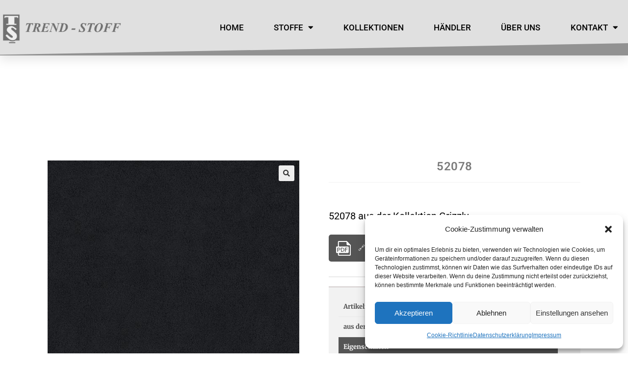

--- FILE ---
content_type: text/html; charset=UTF-8
request_url: https://trend-stoff.de/produkt/52078/
body_size: 21446
content:
<!DOCTYPE html><html lang="de"><head><meta charset="UTF-8"><title>52078 &#8211; Trend Stoff</title><meta name='robots' content='max-image-preview:large' /><meta name="viewport" content="width=device-width, initial-scale=1"><link rel="alternate" type="application/rss+xml" title="Trend Stoff &raquo; Feed" href="https://trend-stoff.de/feed/" /><link rel="alternate" type="application/rss+xml" title="Trend Stoff &raquo; Kommentar-Feed" href="https://trend-stoff.de/comments/feed/" /><link rel="alternate" title="oEmbed (JSON)" type="application/json+oembed" href="https://trend-stoff.de/wp-json/oembed/1.0/embed?url=https%3A%2F%2Ftrend-stoff.de%2Fprodukt%2F52078%2F" /><link rel="alternate" title="oEmbed (XML)" type="text/xml+oembed" href="https://trend-stoff.de/wp-json/oembed/1.0/embed?url=https%3A%2F%2Ftrend-stoff.de%2Fprodukt%2F52078%2F&#038;format=xml" /><style id='wp-img-auto-sizes-contain-inline-css'>img:is([sizes=auto i],[sizes^="auto," i]){contain-intrinsic-size:3000px 1500px}
/*# sourceURL=wp-img-auto-sizes-contain-inline-css */</style><style id='wp-emoji-styles-inline-css'>img.wp-smiley, img.emoji {
		display: inline !important;
		border: none !important;
		box-shadow: none !important;
		height: 1em !important;
		width: 1em !important;
		margin: 0 0.07em !important;
		vertical-align: -0.1em !important;
		background: none !important;
		padding: 0 !important;
	}
/*# sourceURL=wp-emoji-styles-inline-css */</style><link rel='stylesheet' id='wp-block-library-css' href='https://trend-stoff.de:443/wp-content/plugins/gutenberg/build/styles/block-library/style.min.css?ver=22.4.0' media='all' /><link rel='stylesheet' id='wc-blocks-style-css' href='https://trend-stoff.de:443/wp-content/cache/autoptimize/autoptimize_single_3c68ad9b345b9b2f5fc71372d90cb3b9.php?ver=wc-10.1.3' media='all' /><style id='global-styles-inline-css'>:root{--wp--preset--aspect-ratio--square: 1;--wp--preset--aspect-ratio--4-3: 4/3;--wp--preset--aspect-ratio--3-4: 3/4;--wp--preset--aspect-ratio--3-2: 3/2;--wp--preset--aspect-ratio--2-3: 2/3;--wp--preset--aspect-ratio--16-9: 16/9;--wp--preset--aspect-ratio--9-16: 9/16;--wp--preset--color--black: #000000;--wp--preset--color--cyan-bluish-gray: #abb8c3;--wp--preset--color--white: #ffffff;--wp--preset--color--pale-pink: #f78da7;--wp--preset--color--vivid-red: #cf2e2e;--wp--preset--color--luminous-vivid-orange: #ff6900;--wp--preset--color--luminous-vivid-amber: #fcb900;--wp--preset--color--light-green-cyan: #7bdcb5;--wp--preset--color--vivid-green-cyan: #00d084;--wp--preset--color--pale-cyan-blue: #8ed1fc;--wp--preset--color--vivid-cyan-blue: #0693e3;--wp--preset--color--vivid-purple: #9b51e0;--wp--preset--gradient--vivid-cyan-blue-to-vivid-purple: linear-gradient(135deg,rgb(6,147,227) 0%,rgb(155,81,224) 100%);--wp--preset--gradient--light-green-cyan-to-vivid-green-cyan: linear-gradient(135deg,rgb(122,220,180) 0%,rgb(0,208,130) 100%);--wp--preset--gradient--luminous-vivid-amber-to-luminous-vivid-orange: linear-gradient(135deg,rgb(252,185,0) 0%,rgb(255,105,0) 100%);--wp--preset--gradient--luminous-vivid-orange-to-vivid-red: linear-gradient(135deg,rgb(255,105,0) 0%,rgb(207,46,46) 100%);--wp--preset--gradient--very-light-gray-to-cyan-bluish-gray: linear-gradient(135deg,rgb(238,238,238) 0%,rgb(169,184,195) 100%);--wp--preset--gradient--cool-to-warm-spectrum: linear-gradient(135deg,rgb(74,234,220) 0%,rgb(151,120,209) 20%,rgb(207,42,186) 40%,rgb(238,44,130) 60%,rgb(251,105,98) 80%,rgb(254,248,76) 100%);--wp--preset--gradient--blush-light-purple: linear-gradient(135deg,rgb(255,206,236) 0%,rgb(152,150,240) 100%);--wp--preset--gradient--blush-bordeaux: linear-gradient(135deg,rgb(254,205,165) 0%,rgb(254,45,45) 50%,rgb(107,0,62) 100%);--wp--preset--gradient--luminous-dusk: linear-gradient(135deg,rgb(255,203,112) 0%,rgb(199,81,192) 50%,rgb(65,88,208) 100%);--wp--preset--gradient--pale-ocean: linear-gradient(135deg,rgb(255,245,203) 0%,rgb(182,227,212) 50%,rgb(51,167,181) 100%);--wp--preset--gradient--electric-grass: linear-gradient(135deg,rgb(202,248,128) 0%,rgb(113,206,126) 100%);--wp--preset--gradient--midnight: linear-gradient(135deg,rgb(2,3,129) 0%,rgb(40,116,252) 100%);--wp--preset--font-size--small: 13px;--wp--preset--font-size--medium: 20px;--wp--preset--font-size--large: 36px;--wp--preset--font-size--x-large: 42px;--wp--preset--spacing--20: 0.44rem;--wp--preset--spacing--30: 0.67rem;--wp--preset--spacing--40: 1rem;--wp--preset--spacing--50: 1.5rem;--wp--preset--spacing--60: 2.25rem;--wp--preset--spacing--70: 3.38rem;--wp--preset--spacing--80: 5.06rem;--wp--preset--shadow--natural: 6px 6px 9px rgba(0, 0, 0, 0.2);--wp--preset--shadow--deep: 12px 12px 50px rgba(0, 0, 0, 0.4);--wp--preset--shadow--sharp: 6px 6px 0px rgba(0, 0, 0, 0.2);--wp--preset--shadow--outlined: 6px 6px 0px -3px rgb(255, 255, 255), 6px 6px rgb(0, 0, 0);--wp--preset--shadow--crisp: 6px 6px 0px rgb(0, 0, 0);}:where(body) { margin: 0; }:where(.is-layout-flex){gap: 0.5em;}:where(.is-layout-grid){gap: 0.5em;}body .is-layout-flex{display: flex;}.is-layout-flex{flex-wrap: wrap;align-items: center;}.is-layout-flex > :is(*, div){margin: 0;}body .is-layout-grid{display: grid;}.is-layout-grid > :is(*, div){margin: 0;}body{padding-top: 0px;padding-right: 0px;padding-bottom: 0px;padding-left: 0px;}a:where(:not(.wp-element-button)){text-decoration: underline;}:root :where(.wp-element-button, .wp-block-button__link){background-color: #32373c;border-width: 0;color: #fff;font-family: inherit;font-size: inherit;font-style: inherit;font-weight: inherit;letter-spacing: inherit;line-height: inherit;padding-top: calc(0.667em + 2px);padding-right: calc(1.333em + 2px);padding-bottom: calc(0.667em + 2px);padding-left: calc(1.333em + 2px);text-decoration: none;text-transform: inherit;}.has-black-color{color: var(--wp--preset--color--black) !important;}.has-cyan-bluish-gray-color{color: var(--wp--preset--color--cyan-bluish-gray) !important;}.has-white-color{color: var(--wp--preset--color--white) !important;}.has-pale-pink-color{color: var(--wp--preset--color--pale-pink) !important;}.has-vivid-red-color{color: var(--wp--preset--color--vivid-red) !important;}.has-luminous-vivid-orange-color{color: var(--wp--preset--color--luminous-vivid-orange) !important;}.has-luminous-vivid-amber-color{color: var(--wp--preset--color--luminous-vivid-amber) !important;}.has-light-green-cyan-color{color: var(--wp--preset--color--light-green-cyan) !important;}.has-vivid-green-cyan-color{color: var(--wp--preset--color--vivid-green-cyan) !important;}.has-pale-cyan-blue-color{color: var(--wp--preset--color--pale-cyan-blue) !important;}.has-vivid-cyan-blue-color{color: var(--wp--preset--color--vivid-cyan-blue) !important;}.has-vivid-purple-color{color: var(--wp--preset--color--vivid-purple) !important;}.has-black-background-color{background-color: var(--wp--preset--color--black) !important;}.has-cyan-bluish-gray-background-color{background-color: var(--wp--preset--color--cyan-bluish-gray) !important;}.has-white-background-color{background-color: var(--wp--preset--color--white) !important;}.has-pale-pink-background-color{background-color: var(--wp--preset--color--pale-pink) !important;}.has-vivid-red-background-color{background-color: var(--wp--preset--color--vivid-red) !important;}.has-luminous-vivid-orange-background-color{background-color: var(--wp--preset--color--luminous-vivid-orange) !important;}.has-luminous-vivid-amber-background-color{background-color: var(--wp--preset--color--luminous-vivid-amber) !important;}.has-light-green-cyan-background-color{background-color: var(--wp--preset--color--light-green-cyan) !important;}.has-vivid-green-cyan-background-color{background-color: var(--wp--preset--color--vivid-green-cyan) !important;}.has-pale-cyan-blue-background-color{background-color: var(--wp--preset--color--pale-cyan-blue) !important;}.has-vivid-cyan-blue-background-color{background-color: var(--wp--preset--color--vivid-cyan-blue) !important;}.has-vivid-purple-background-color{background-color: var(--wp--preset--color--vivid-purple) !important;}.has-black-border-color{border-color: var(--wp--preset--color--black) !important;}.has-cyan-bluish-gray-border-color{border-color: var(--wp--preset--color--cyan-bluish-gray) !important;}.has-white-border-color{border-color: var(--wp--preset--color--white) !important;}.has-pale-pink-border-color{border-color: var(--wp--preset--color--pale-pink) !important;}.has-vivid-red-border-color{border-color: var(--wp--preset--color--vivid-red) !important;}.has-luminous-vivid-orange-border-color{border-color: var(--wp--preset--color--luminous-vivid-orange) !important;}.has-luminous-vivid-amber-border-color{border-color: var(--wp--preset--color--luminous-vivid-amber) !important;}.has-light-green-cyan-border-color{border-color: var(--wp--preset--color--light-green-cyan) !important;}.has-vivid-green-cyan-border-color{border-color: var(--wp--preset--color--vivid-green-cyan) !important;}.has-pale-cyan-blue-border-color{border-color: var(--wp--preset--color--pale-cyan-blue) !important;}.has-vivid-cyan-blue-border-color{border-color: var(--wp--preset--color--vivid-cyan-blue) !important;}.has-vivid-purple-border-color{border-color: var(--wp--preset--color--vivid-purple) !important;}.has-vivid-cyan-blue-to-vivid-purple-gradient-background{background: var(--wp--preset--gradient--vivid-cyan-blue-to-vivid-purple) !important;}.has-light-green-cyan-to-vivid-green-cyan-gradient-background{background: var(--wp--preset--gradient--light-green-cyan-to-vivid-green-cyan) !important;}.has-luminous-vivid-amber-to-luminous-vivid-orange-gradient-background{background: var(--wp--preset--gradient--luminous-vivid-amber-to-luminous-vivid-orange) !important;}.has-luminous-vivid-orange-to-vivid-red-gradient-background{background: var(--wp--preset--gradient--luminous-vivid-orange-to-vivid-red) !important;}.has-very-light-gray-to-cyan-bluish-gray-gradient-background{background: var(--wp--preset--gradient--very-light-gray-to-cyan-bluish-gray) !important;}.has-cool-to-warm-spectrum-gradient-background{background: var(--wp--preset--gradient--cool-to-warm-spectrum) !important;}.has-blush-light-purple-gradient-background{background: var(--wp--preset--gradient--blush-light-purple) !important;}.has-blush-bordeaux-gradient-background{background: var(--wp--preset--gradient--blush-bordeaux) !important;}.has-luminous-dusk-gradient-background{background: var(--wp--preset--gradient--luminous-dusk) !important;}.has-pale-ocean-gradient-background{background: var(--wp--preset--gradient--pale-ocean) !important;}.has-electric-grass-gradient-background{background: var(--wp--preset--gradient--electric-grass) !important;}.has-midnight-gradient-background{background: var(--wp--preset--gradient--midnight) !important;}.has-small-font-size{font-size: var(--wp--preset--font-size--small) !important;}.has-medium-font-size{font-size: var(--wp--preset--font-size--medium) !important;}.has-large-font-size{font-size: var(--wp--preset--font-size--large) !important;}.has-x-large-font-size{font-size: var(--wp--preset--font-size--x-large) !important;}
/*# sourceURL=global-styles-inline-css */</style><style id='classic-theme-styles-inline-css'>.wp-block-button__link{background-color:#32373c;border-radius:9999px;box-shadow:none;color:#fff;font-size:1.125em;padding:calc(.667em + 2px) calc(1.333em + 2px);text-decoration:none}.wp-block-file__button{background:#32373c;color:#fff}.wp-block-accordion-heading{margin:0}.wp-block-accordion-heading__toggle{background-color:inherit!important;color:inherit!important}.wp-block-accordion-heading__toggle:not(:focus-visible){outline:none}.wp-block-accordion-heading__toggle:focus,.wp-block-accordion-heading__toggle:hover{background-color:inherit!important;border:none;box-shadow:none;color:inherit;padding:var(--wp--preset--spacing--20,1em) 0;text-decoration:none}.wp-block-accordion-heading__toggle:focus-visible{outline:auto;outline-offset:0}
/*# sourceURL=https://trend-stoff.de:443/wp-content/plugins/gutenberg/build/styles/block-library/classic.min.css */</style><link rel='stylesheet' id='photoswipe-css' href='https://trend-stoff.de:443/wp-content/plugins/woocommerce/assets/css/photoswipe/photoswipe.min.css?ver=10.1.3' media='all' /><link rel='stylesheet' id='photoswipe-default-skin-css' href='https://trend-stoff.de:443/wp-content/plugins/woocommerce/assets/css/photoswipe/default-skin/default-skin.min.css?ver=10.1.3' media='all' /><style id='woocommerce-inline-inline-css'>.woocommerce form .form-row .required { visibility: visible; }
/*# sourceURL=woocommerce-inline-inline-css */</style><link rel='stylesheet' id='cmplz-general-css' href='https://trend-stoff.de:443/wp-content/plugins/complianz-gdpr/assets/css/cookieblocker.min.css?ver=1765992006' media='all' /><link rel='stylesheet' id='brands-styles-css' href='https://trend-stoff.de:443/wp-content/cache/autoptimize/autoptimize_single_48d56016b20f151be4f24ba6d0eb1be4.php?ver=10.1.3' media='all' /><link rel='stylesheet' id='oceanwp-woo-mini-cart-css' href='https://trend-stoff.de:443/wp-content/themes/oceanwp/assets/css/woo/woo-mini-cart.min.css?ver=6.9' media='all' /><link rel='stylesheet' id='font-awesome-css' href='https://trend-stoff.de:443/wp-content/themes/oceanwp/assets/fonts/fontawesome/css/all.min.css?ver=6.4.2' media='all' /><link rel='stylesheet' id='simple-line-icons-css' href='https://trend-stoff.de:443/wp-content/themes/oceanwp/assets/css/third/simple-line-icons.min.css?ver=2.4.0' media='all' /><link rel='stylesheet' id='oceanwp-style-css' href='https://trend-stoff.de:443/wp-content/themes/oceanwp/assets/css/style.min.css?ver=3.5.3' media='all' /><link rel='stylesheet' id='elementor-frontend-css' href='https://trend-stoff.de:443/wp-content/plugins/elementor/assets/css/frontend.min.css?ver=3.31.2' media='all' /><link rel='stylesheet' id='widget-image-css' href='https://trend-stoff.de:443/wp-content/plugins/elementor/assets/css/widget-image.min.css?ver=3.31.2' media='all' /><link rel='stylesheet' id='widget-nav-menu-css' href='https://trend-stoff.de:443/wp-content/plugins/elementor-pro/assets/css/widget-nav-menu.min.css?ver=3.31.2' media='all' /><link rel='stylesheet' id='e-sticky-css' href='https://trend-stoff.de:443/wp-content/plugins/elementor-pro/assets/css/modules/sticky.min.css?ver=3.31.2' media='all' /><link rel='stylesheet' id='e-shapes-css' href='https://trend-stoff.de:443/wp-content/plugins/elementor/assets/css/conditionals/shapes.min.css?ver=3.31.2' media='all' /><link rel='stylesheet' id='widget-spacer-css' href='https://trend-stoff.de:443/wp-content/plugins/elementor/assets/css/widget-spacer.min.css?ver=3.31.2' media='all' /><link rel='stylesheet' id='widget-woocommerce-product-images-css' href='https://trend-stoff.de:443/wp-content/plugins/elementor-pro/assets/css/widget-woocommerce-product-images.min.css?ver=3.31.2' media='all' /><link rel='stylesheet' id='widget-heading-css' href='https://trend-stoff.de:443/wp-content/plugins/elementor/assets/css/widget-heading.min.css?ver=3.31.2' media='all' /><link rel='stylesheet' id='widget-woocommerce-product-data-tabs-css' href='https://trend-stoff.de:443/wp-content/plugins/elementor-pro/assets/css/widget-woocommerce-product-data-tabs.min.css?ver=3.31.2' media='all' /><link rel='stylesheet' id='widget-divider-css' href='https://trend-stoff.de:443/wp-content/plugins/elementor/assets/css/widget-divider.min.css?ver=3.31.2' media='all' /><link rel='stylesheet' id='elementor-icons-css' href='https://trend-stoff.de:443/wp-content/plugins/elementor/assets/lib/eicons/css/elementor-icons.min.css?ver=5.43.0' media='all' /><link rel='stylesheet' id='elementor-post-7-css' href='https://trend-stoff.de:443/wp-content/cache/autoptimize/autoptimize_single_b33054ad15d64e475c548928e02063bd.php?ver=1769059253' media='all' /><link rel='stylesheet' id='elementor-post-1916-css' href='https://trend-stoff.de:443/wp-content/cache/autoptimize/autoptimize_single_c6fa6753786dae1cae3798178e94b47a.php?ver=1769059253' media='all' /><link rel='stylesheet' id='oceanwp-woocommerce-css' href='https://trend-stoff.de:443/wp-content/themes/oceanwp/assets/css/woo/woocommerce.min.css?ver=6.9' media='all' /><link rel='stylesheet' id='oceanwp-woo-star-font-css' href='https://trend-stoff.de:443/wp-content/themes/oceanwp/assets/css/woo/woo-star-font.min.css?ver=6.9' media='all' /><link rel='stylesheet' id='oceanwp-woo-floating-bar-css' href='https://trend-stoff.de:443/wp-content/themes/oceanwp/assets/css/woo/woo-floating-bar.min.css?ver=6.9' media='all' /><link rel='stylesheet' id='trendstoff-collections-css-css' href='https://trend-stoff.de:443/wp-content/cache/autoptimize/autoptimize_single_60e236ad2f90acb965e50ef7683def09.php?ver=1720561919' media='all' /><link rel='stylesheet' id='filter-multiselect-css-css' href='https://trend-stoff.de:443/wp-content/cache/autoptimize/autoptimize_single_a964a62ad8bbc094d89681c77e1fb8e9.php?ver=1718793360' media='all' /><link rel='stylesheet' id='trendstoff-pdf-css-css' href='https://trend-stoff.de:443/wp-content/cache/autoptimize/autoptimize_single_7c323f07404074ceb65237840ddc6fcc.php?ver=1733852236' media='all' /><link rel='stylesheet' id='trendstoff-pl-orders-css-css' href='https://trend-stoff.de:443/wp-content/cache/autoptimize/autoptimize_single_85374d9bc9983ad196888850998e2f2c.php?ver=1702370001' media='all' /><link rel='stylesheet' id='trendstoff-css-css' href='https://trend-stoff.de:443/wp-content/cache/autoptimize/autoptimize_single_5f20e38584f6bc3e88627bf1846acb73.php?ver=1767889432' media='all' /><link rel='stylesheet' id='elementor-gf-local-roboto-css' href='https://trend-stoff.de:443/wp-content/cache/autoptimize/autoptimize_single_ae5acc3220ac0295e1295ac88e6f7ed3.php?ver=1755176280' media='all' /><link rel='stylesheet' id='elementor-gf-local-robotoslab-css' href='https://trend-stoff.de:443/wp-content/cache/autoptimize/autoptimize_single_9d4931bc4f5b5bb8ced91fd335db0754.php?ver=1755176284' media='all' /><link rel='stylesheet' id='elementor-gf-local-merriweather-css' href='https://trend-stoff.de:443/wp-content/cache/autoptimize/autoptimize_single_07e118286b40f7f393ce132389183a09.php?ver=1755176289' media='all' /><link rel='stylesheet' id='elementor-icons-shared-0-css' href='https://trend-stoff.de:443/wp-content/plugins/elementor/assets/lib/font-awesome/css/fontawesome.min.css?ver=5.15.3' media='all' /><link rel='stylesheet' id='elementor-icons-fa-solid-css' href='https://trend-stoff.de:443/wp-content/plugins/elementor/assets/lib/font-awesome/css/solid.min.css?ver=5.15.3' media='all' /> <script src="https://trend-stoff.de/wordpress/wp-includes/js/jquery/jquery.min.js?ver=3.7.1" id="jquery-core-js"></script> <script defer src="https://trend-stoff.de/wordpress/wp-includes/js/jquery/jquery-migrate.min.js?ver=3.4.1" id="jquery-migrate-js"></script> <script defer id="jquery-js-after" src="[data-uri]"></script> <script src="https://trend-stoff.de:443/wp-content/plugins/woocommerce/assets/js/jquery-blockui/jquery.blockUI.min.js?ver=2.7.0-wc.10.1.3" id="jquery-blockui-js" defer data-wp-strategy="defer"></script> <script defer id="wc-add-to-cart-js-extra" src="[data-uri]"></script> <script src="https://trend-stoff.de:443/wp-content/plugins/woocommerce/assets/js/frontend/add-to-cart.min.js?ver=10.1.3" id="wc-add-to-cart-js" defer data-wp-strategy="defer"></script> <script src="https://trend-stoff.de:443/wp-content/plugins/woocommerce/assets/js/zoom/jquery.zoom.min.js?ver=1.7.21-wc.10.1.3" id="zoom-js" defer data-wp-strategy="defer"></script> <script src="https://trend-stoff.de:443/wp-content/plugins/woocommerce/assets/js/flexslider/jquery.flexslider.min.js?ver=2.7.2-wc.10.1.3" id="flexslider-js" defer data-wp-strategy="defer"></script> <script src="https://trend-stoff.de:443/wp-content/plugins/woocommerce/assets/js/photoswipe/photoswipe.min.js?ver=4.1.1-wc.10.1.3" id="photoswipe-js" defer data-wp-strategy="defer"></script> <script src="https://trend-stoff.de:443/wp-content/plugins/woocommerce/assets/js/photoswipe/photoswipe-ui-default.min.js?ver=4.1.1-wc.10.1.3" id="photoswipe-ui-default-js" defer data-wp-strategy="defer"></script> <script defer id="wc-single-product-js-extra" src="[data-uri]"></script> <script src="https://trend-stoff.de:443/wp-content/plugins/woocommerce/assets/js/frontend/single-product.min.js?ver=10.1.3" id="wc-single-product-js" defer data-wp-strategy="defer"></script> <script src="https://trend-stoff.de:443/wp-content/plugins/woocommerce/assets/js/js-cookie/js.cookie.min.js?ver=2.1.4-wc.10.1.3" id="js-cookie-js" defer data-wp-strategy="defer"></script> <script defer id="woocommerce-js-extra" src="[data-uri]"></script> <script src="https://trend-stoff.de:443/wp-content/plugins/woocommerce/assets/js/frontend/woocommerce.min.js?ver=10.1.3" id="woocommerce-js" defer data-wp-strategy="defer"></script> <script defer id="wc-cart-fragments-js-extra" src="[data-uri]"></script> <script src="https://trend-stoff.de:443/wp-content/plugins/woocommerce/assets/js/frontend/cart-fragments.min.js?ver=10.1.3" id="wc-cart-fragments-js" defer data-wp-strategy="defer"></script> <link rel="https://api.w.org/" href="https://trend-stoff.de/wp-json/" /><link rel="alternate" title="JSON" type="application/json" href="https://trend-stoff.de/wp-json/wp/v2/product/36616" /><link rel="EditURI" type="application/rsd+xml" title="RSD" href="https://trend-stoff.de/wordpress/xmlrpc.php?rsd" /><meta name="generator" content="WordPress 6.9" /><meta name="generator" content="WooCommerce 10.1.3" /><link rel="canonical" href="https://trend-stoff.de/produkt/52078/" /><link rel='shortlink' href='https://trend-stoff.de/?p=36616' /><style>.cmplz-hidden {
					display: none !important;
				}</style><noscript><style>.woocommerce-product-gallery{ opacity: 1 !important; }</style></noscript><meta name="generator" content="Elementor 3.31.2; features: additional_custom_breakpoints, e_element_cache; settings: css_print_method-external, google_font-enabled, font_display-auto"><style>.e-con.e-parent:nth-of-type(n+4):not(.e-lazyloaded):not(.e-no-lazyload),
				.e-con.e-parent:nth-of-type(n+4):not(.e-lazyloaded):not(.e-no-lazyload) * {
					background-image: none !important;
				}
				@media screen and (max-height: 1024px) {
					.e-con.e-parent:nth-of-type(n+3):not(.e-lazyloaded):not(.e-no-lazyload),
					.e-con.e-parent:nth-of-type(n+3):not(.e-lazyloaded):not(.e-no-lazyload) * {
						background-image: none !important;
					}
				}
				@media screen and (max-height: 640px) {
					.e-con.e-parent:nth-of-type(n+2):not(.e-lazyloaded):not(.e-no-lazyload),
					.e-con.e-parent:nth-of-type(n+2):not(.e-lazyloaded):not(.e-no-lazyload) * {
						background-image: none !important;
					}
				}</style><link rel="icon" href="https://trend-stoff.de:443/wp-content/uploads/2026/01/cropped-logo-32x32.png" sizes="32x32" /><link rel="icon" href="https://trend-stoff.de:443/wp-content/uploads/2026/01/cropped-logo-192x192.png" sizes="192x192" /><link rel="apple-touch-icon" href="https://trend-stoff.de:443/wp-content/uploads/2026/01/cropped-logo-180x180.png" /><meta name="msapplication-TileImage" content="https://trend-stoff.de:443/wp-content/uploads/2026/01/cropped-logo-270x270.png" /> <style type="text/css">/* Header CSS */#site-header.has-header-media .overlay-header-media{background-color:rgba(0,0,0,0.5)}/* WooCommerce CSS */#owp-checkout-timeline .timeline-step{color:#cccccc}#owp-checkout-timeline .timeline-step{border-color:#cccccc}</style><meta name="viewport" content="width=device-width, initial-scale=1.0, viewport-fit=cover" /></head><body data-cmplz=1 class="wp-singular product-template-default single single-product postid-36616 wp-embed-responsive wp-theme-oceanwp theme-oceanwp woocommerce woocommerce-page woocommerce-no-js oceanwp-theme dropdown-mobile no-header-border default-breakpoint content-full-width content-max-width page-header-disabled has-breadcrumbs has-grid-list no-lightbox account-original-style elementor-default elementor-template-canvas elementor-kit-7 elementor-page-1916"><div class="woocommerce-notices-wrapper"></div><div data-elementor-type="product" data-elementor-id="1916" class="elementor elementor-1916 elementor-location-single post-36616 product type-product status-publish has-post-thumbnail product_cat-pc_wws_moebelstoffe pa_buegeln-31_nicht_buegeln pa_farbe-2_schwarz pa_kategorie-3_moebelstoffe pa_kollektion-4_grizzly entry has-media first instock shipping-taxable product-type-simple has-product-nav col span_1_of_4 owp-content-center owp-thumbs-layout-horizontal owp-btn-normal owp-tabs-layout-horizontal product" data-elementor-post-type="elementor_library"><header class="elementor-section elementor-top-section elementor-element elementor-element-75b7571 elementor-section-stretched elementor-section-height-min-height elementor-section-boxed elementor-section-height-default elementor-section-items-middle" data-id="75b7571" data-element_type="section" data-settings="{&quot;background_background&quot;:&quot;classic&quot;,&quot;sticky&quot;:&quot;top&quot;,&quot;shape_divider_bottom&quot;:&quot;tilt&quot;,&quot;stretch_section&quot;:&quot;section-stretched&quot;,&quot;sticky_on&quot;:[&quot;desktop&quot;,&quot;tablet&quot;,&quot;mobile&quot;],&quot;sticky_offset&quot;:0,&quot;sticky_effects_offset&quot;:0,&quot;sticky_anchor_link_offset&quot;:0}"><div class="elementor-shape elementor-shape-bottom" aria-hidden="true" data-negative="false"> <svg xmlns="http://www.w3.org/2000/svg" viewBox="0 0 1000 100" preserveAspectRatio="none"> <path class="elementor-shape-fill" d="M0,6V0h1000v100L0,6z"/> </svg></div><div class="elementor-container elementor-column-gap-default"><div class="elementor-column elementor-col-33 elementor-top-column elementor-element elementor-element-cd9323f" data-id="cd9323f" data-element_type="column"><div class="elementor-widget-wrap elementor-element-populated"><div class="elementor-element elementor-element-8a02826 elementor-widget__width-auto elementor-widget elementor-widget-image" data-id="8a02826" data-element_type="widget" data-widget_type="image.default"><div class="elementor-widget-container"> <img src="https://trend-stoff.de/wp-content/uploads/ci/logo_b.png" title="" alt="" loading="lazy" /></div></div></div></div><div class="elementor-column elementor-col-66 elementor-top-column elementor-element elementor-element-599e503" data-id="599e503" data-element_type="column"><div class="elementor-widget-wrap elementor-element-populated"><div class="elementor-element elementor-element-6e3b697 elementor-nav-menu__align-justify elementor-nav-menu__text-align-center elementor-nav-menu--stretch elementor-nav-menu--dropdown-tablet elementor-nav-menu--toggle elementor-nav-menu--burger elementor-widget elementor-widget-nav-menu" data-id="6e3b697" data-element_type="widget" data-settings="{&quot;full_width&quot;:&quot;stretch&quot;,&quot;layout&quot;:&quot;horizontal&quot;,&quot;submenu_icon&quot;:{&quot;value&quot;:&quot;&lt;i class=\&quot;fas fa-caret-down\&quot;&gt;&lt;\/i&gt;&quot;,&quot;library&quot;:&quot;fa-solid&quot;},&quot;toggle&quot;:&quot;burger&quot;}" data-widget_type="nav-menu.default"><div class="elementor-widget-container"><nav aria-label="Menü" class="elementor-nav-menu--main elementor-nav-menu__container elementor-nav-menu--layout-horizontal e--pointer-underline e--animation-drop-out"><ul id="menu-1-6e3b697" class="elementor-nav-menu"><li class="menu-item menu-item-type-post_type menu-item-object-page menu-item-home menu-item-1780"><a href="https://trend-stoff.de/" class="elementor-item">Home</a></li><li class="menu-item menu-item-type-post_type menu-item-object-page menu-item-has-children current_page_parent menu-item-20763"><a href="https://trend-stoff.de/katalog/" class="elementor-item">Stoffe</a><ul class="sub-menu elementor-nav-menu--dropdown"><li class="menu-item menu-item-type-custom menu-item-object-custom menu-item-20764"><a href="/katalog/?wpf_filter_cat_list_1=436&#038;wpf_fbv=1" class="elementor-sub-item">Möbelstoffe</a></li><li class="menu-item menu-item-type-custom menu-item-object-custom menu-item-20765"><a href="/katalog/?wpf_fbv=1&#038;wpf_filter_cat_list_1=437" class="elementor-sub-item">Dekostoffe</a></li></ul></li><li class="menu-item menu-item-type-post_type menu-item-object-page menu-item-55635"><a href="https://trend-stoff.de/kollektionen/" class="elementor-item">Kollektionen</a></li><li class="menu-item menu-item-type-post_type menu-item-object-page menu-item-49319"><a href="https://trend-stoff.de/haendlerbereich/" class="elementor-item">Händler</a></li><li class="menu-item menu-item-type-post_type menu-item-object-page menu-item-1795"><a href="https://trend-stoff.de/ueber-uns/" class="elementor-item">Über uns</a></li><li class="menu-item menu-item-type-post_type menu-item-object-page menu-item-has-children menu-item-1789"><a href="https://trend-stoff.de/kontakte/" class="elementor-item">Kontakt</a><ul class="sub-menu elementor-nav-menu--dropdown"><li class="menu-item menu-item-type-post_type menu-item-object-page menu-item-1784"><a href="https://trend-stoff.de/datenschutz/" class="elementor-sub-item">Datenschutz</a></li><li class="menu-item menu-item-type-post_type menu-item-object-page menu-item-1786"><a href="https://trend-stoff.de/impressum/" class="elementor-sub-item">Impressum</a></li><li class="menu-item menu-item-type-post_type menu-item-object-page menu-item-49225"><a href="https://trend-stoff.de/bildnachweise/" class="elementor-sub-item">Bildnachweise</a></li><li class="menu-item menu-item-type-post_type menu-item-object-page menu-item-1783"><a href="https://trend-stoff.de/cookie-richtlinie-eu/" class="elementor-sub-item">Cookie-Richtlinie (EU)</a></li></ul></li></ul></nav><div class="elementor-menu-toggle" role="button" tabindex="0" aria-label="Menü Umschalter" aria-expanded="false"> <i aria-hidden="true" role="presentation" class="elementor-menu-toggle__icon--open eicon-menu-bar"></i><i aria-hidden="true" role="presentation" class="elementor-menu-toggle__icon--close eicon-close"></i></div><nav class="elementor-nav-menu--dropdown elementor-nav-menu__container" aria-hidden="true"><ul id="menu-2-6e3b697" class="elementor-nav-menu"><li class="menu-item menu-item-type-post_type menu-item-object-page menu-item-home menu-item-1780"><a href="https://trend-stoff.de/" class="elementor-item" tabindex="-1">Home</a></li><li class="menu-item menu-item-type-post_type menu-item-object-page menu-item-has-children current_page_parent menu-item-20763"><a href="https://trend-stoff.de/katalog/" class="elementor-item" tabindex="-1">Stoffe</a><ul class="sub-menu elementor-nav-menu--dropdown"><li class="menu-item menu-item-type-custom menu-item-object-custom menu-item-20764"><a href="/katalog/?wpf_filter_cat_list_1=436&#038;wpf_fbv=1" class="elementor-sub-item" tabindex="-1">Möbelstoffe</a></li><li class="menu-item menu-item-type-custom menu-item-object-custom menu-item-20765"><a href="/katalog/?wpf_fbv=1&#038;wpf_filter_cat_list_1=437" class="elementor-sub-item" tabindex="-1">Dekostoffe</a></li></ul></li><li class="menu-item menu-item-type-post_type menu-item-object-page menu-item-55635"><a href="https://trend-stoff.de/kollektionen/" class="elementor-item" tabindex="-1">Kollektionen</a></li><li class="menu-item menu-item-type-post_type menu-item-object-page menu-item-49319"><a href="https://trend-stoff.de/haendlerbereich/" class="elementor-item" tabindex="-1">Händler</a></li><li class="menu-item menu-item-type-post_type menu-item-object-page menu-item-1795"><a href="https://trend-stoff.de/ueber-uns/" class="elementor-item" tabindex="-1">Über uns</a></li><li class="menu-item menu-item-type-post_type menu-item-object-page menu-item-has-children menu-item-1789"><a href="https://trend-stoff.de/kontakte/" class="elementor-item" tabindex="-1">Kontakt</a><ul class="sub-menu elementor-nav-menu--dropdown"><li class="menu-item menu-item-type-post_type menu-item-object-page menu-item-1784"><a href="https://trend-stoff.de/datenschutz/" class="elementor-sub-item" tabindex="-1">Datenschutz</a></li><li class="menu-item menu-item-type-post_type menu-item-object-page menu-item-1786"><a href="https://trend-stoff.de/impressum/" class="elementor-sub-item" tabindex="-1">Impressum</a></li><li class="menu-item menu-item-type-post_type menu-item-object-page menu-item-49225"><a href="https://trend-stoff.de/bildnachweise/" class="elementor-sub-item" tabindex="-1">Bildnachweise</a></li><li class="menu-item menu-item-type-post_type menu-item-object-page menu-item-1783"><a href="https://trend-stoff.de/cookie-richtlinie-eu/" class="elementor-sub-item" tabindex="-1">Cookie-Richtlinie (EU)</a></li></ul></li></ul></nav></div></div></div></div></div></header><section class="elementor-section elementor-top-section elementor-element elementor-element-2098bb4 elementor-section-boxed elementor-section-height-default elementor-section-height-default" data-id="2098bb4" data-element_type="section"><div class="elementor-container elementor-column-gap-default"><div class="elementor-column elementor-col-100 elementor-top-column elementor-element elementor-element-042d429" data-id="042d429" data-element_type="column"><div class="elementor-widget-wrap elementor-element-populated"><div class="elementor-element elementor-element-65e90b3 elementor-widget elementor-widget-spacer" data-id="65e90b3" data-element_type="widget" data-widget_type="spacer.default"><div class="elementor-widget-container"><div class="elementor-spacer"><div class="elementor-spacer-inner"></div></div></div></div></div></div></div></section><section class="elementor-section elementor-top-section elementor-element elementor-element-0a606d0 elementor-section-boxed elementor-section-height-default elementor-section-height-default" data-id="0a606d0" data-element_type="section"><div class="elementor-container elementor-column-gap-wider"><div class="elementor-column elementor-col-50 elementor-top-column elementor-element elementor-element-7eb39e6" data-id="7eb39e6" data-element_type="column"><div class="elementor-widget-wrap elementor-element-populated"><div class="elementor-element elementor-element-049ef88 elementor-widget elementor-widget-woocommerce-product-images" data-id="049ef88" data-element_type="widget" data-widget_type="woocommerce-product-images.default"><div class="elementor-widget-container"><div class="woocommerce-product-gallery woocommerce-product-gallery--with-images woocommerce-product-gallery--columns-4 images" data-columns="4" style="opacity: 0; transition: opacity .25s ease-in-out;"><figure class="woocommerce-product-gallery__wrapper"><div data-thumb="https://trend-stoff.de:443/wp-content/uploads/2023/06/52078-100x100.jpg" data-thumb-alt="52078" data-thumb-srcset="https://trend-stoff.de:443/wp-content/uploads/2023/06/52078-100x100.jpg 100w, https://trend-stoff.de:443/wp-content/uploads/2023/06/52078-300x300.jpg 300w, https://trend-stoff.de:443/wp-content/uploads/2023/06/52078-1024x1024.jpg 1024w, https://trend-stoff.de:443/wp-content/uploads/2023/06/52078-150x150.jpg 150w, https://trend-stoff.de:443/wp-content/uploads/2023/06/52078-768x768.jpg 768w, https://trend-stoff.de:443/wp-content/uploads/2023/06/52078-600x600.jpg 600w, https://trend-stoff.de:443/wp-content/uploads/2023/06/52078.jpg 1400w"  data-thumb-sizes="(max-width: 100px) 100vw, 100px" class="woocommerce-product-gallery__image"><a href="https://trend-stoff.de:443/wp-content/uploads/2023/06/52078.jpg"><img width="600" height="600" src="https://trend-stoff.de:443/wp-content/uploads/2023/06/52078-600x600.jpg" class="wp-post-image" alt="52078" data-caption="" data-src="https://trend-stoff.de:443/wp-content/uploads/2023/06/52078.jpg" data-large_image="https://trend-stoff.de:443/wp-content/uploads/2023/06/52078.jpg" data-large_image_width="1200" data-large_image_height="1200" decoding="async" srcset="https://trend-stoff.de:443/wp-content/uploads/2023/06/52078-600x600.jpg 600w, https://trend-stoff.de:443/wp-content/uploads/2023/06/52078-300x300.jpg 300w, https://trend-stoff.de:443/wp-content/uploads/2023/06/52078-1024x1024.jpg 1024w, https://trend-stoff.de:443/wp-content/uploads/2023/06/52078-150x150.jpg 150w, https://trend-stoff.de:443/wp-content/uploads/2023/06/52078-768x768.jpg 768w, https://trend-stoff.de:443/wp-content/uploads/2023/06/52078-100x100.jpg 100w, https://trend-stoff.de:443/wp-content/uploads/2023/06/52078.jpg 1400w" sizes="(max-width: 600px) 100vw, 600px" /></a></div><div data-thumb="https://trend-stoff.de:443/wp-content/uploads/2024/07/FABRIC_1-237-100x100.jpg" data-thumb-alt="52078 – Bild 2" data-thumb-srcset="https://trend-stoff.de:443/wp-content/uploads/2024/07/FABRIC_1-237-100x100.jpg 100w, https://trend-stoff.de:443/wp-content/uploads/2024/07/FABRIC_1-237-300x300.jpg 300w, https://trend-stoff.de:443/wp-content/uploads/2024/07/FABRIC_1-237-1024x1024.jpg 1024w, https://trend-stoff.de:443/wp-content/uploads/2024/07/FABRIC_1-237-150x150.jpg 150w, https://trend-stoff.de:443/wp-content/uploads/2024/07/FABRIC_1-237-768x768.jpg 768w, https://trend-stoff.de:443/wp-content/uploads/2024/07/FABRIC_1-237-600x600.jpg 600w, https://trend-stoff.de:443/wp-content/uploads/2024/07/FABRIC_1-237.jpg 1200w"  data-thumb-sizes="(max-width: 100px) 100vw, 100px" class="woocommerce-product-gallery__image"><a href="https://trend-stoff.de:443/wp-content/uploads/2024/07/FABRIC_1-237.jpg"><img width="600" height="600" src="https://trend-stoff.de:443/wp-content/uploads/2024/07/FABRIC_1-237-600x600.jpg" class="" alt="52078 – Bild 2" data-caption="" data-src="https://trend-stoff.de:443/wp-content/uploads/2024/07/FABRIC_1-237.jpg" data-large_image="https://trend-stoff.de:443/wp-content/uploads/2024/07/FABRIC_1-237.jpg" data-large_image_width="1200" data-large_image_height="1200" decoding="async" srcset="https://trend-stoff.de:443/wp-content/uploads/2024/07/FABRIC_1-237-600x600.jpg 600w, https://trend-stoff.de:443/wp-content/uploads/2024/07/FABRIC_1-237-300x300.jpg 300w, https://trend-stoff.de:443/wp-content/uploads/2024/07/FABRIC_1-237-1024x1024.jpg 1024w, https://trend-stoff.de:443/wp-content/uploads/2024/07/FABRIC_1-237-150x150.jpg 150w, https://trend-stoff.de:443/wp-content/uploads/2024/07/FABRIC_1-237-768x768.jpg 768w, https://trend-stoff.de:443/wp-content/uploads/2024/07/FABRIC_1-237-100x100.jpg 100w, https://trend-stoff.de:443/wp-content/uploads/2024/07/FABRIC_1-237.jpg 1200w" sizes="(max-width: 600px) 100vw, 600px" /></a></div><div data-thumb="https://trend-stoff.de:443/wp-content/uploads/2024/07/FLOOR_2-85-100x100.jpg" data-thumb-alt="52078 – Bild 3" data-thumb-srcset="https://trend-stoff.de:443/wp-content/uploads/2024/07/FLOOR_2-85-100x100.jpg 100w, https://trend-stoff.de:443/wp-content/uploads/2024/07/FLOOR_2-85-300x300.jpg 300w, https://trend-stoff.de:443/wp-content/uploads/2024/07/FLOOR_2-85-1024x1024.jpg 1024w, https://trend-stoff.de:443/wp-content/uploads/2024/07/FLOOR_2-85-150x150.jpg 150w, https://trend-stoff.de:443/wp-content/uploads/2024/07/FLOOR_2-85-768x768.jpg 768w, https://trend-stoff.de:443/wp-content/uploads/2024/07/FLOOR_2-85-600x600.jpg 600w, https://trend-stoff.de:443/wp-content/uploads/2024/07/FLOOR_2-85.jpg 1200w"  data-thumb-sizes="(max-width: 100px) 100vw, 100px" class="woocommerce-product-gallery__image"><a href="https://trend-stoff.de:443/wp-content/uploads/2024/07/FLOOR_2-85.jpg"><img width="600" height="600" src="https://trend-stoff.de:443/wp-content/uploads/2024/07/FLOOR_2-85-600x600.jpg" class="" alt="52078 – Bild 3" data-caption="" data-src="https://trend-stoff.de:443/wp-content/uploads/2024/07/FLOOR_2-85.jpg" data-large_image="https://trend-stoff.de:443/wp-content/uploads/2024/07/FLOOR_2-85.jpg" data-large_image_width="1200" data-large_image_height="1200" decoding="async" srcset="https://trend-stoff.de:443/wp-content/uploads/2024/07/FLOOR_2-85-600x600.jpg 600w, https://trend-stoff.de:443/wp-content/uploads/2024/07/FLOOR_2-85-300x300.jpg 300w, https://trend-stoff.de:443/wp-content/uploads/2024/07/FLOOR_2-85-1024x1024.jpg 1024w, https://trend-stoff.de:443/wp-content/uploads/2024/07/FLOOR_2-85-150x150.jpg 150w, https://trend-stoff.de:443/wp-content/uploads/2024/07/FLOOR_2-85-768x768.jpg 768w, https://trend-stoff.de:443/wp-content/uploads/2024/07/FLOOR_2-85-100x100.jpg 100w, https://trend-stoff.de:443/wp-content/uploads/2024/07/FLOOR_2-85.jpg 1200w" sizes="(max-width: 600px) 100vw, 600px" /></a></div></figure></div></div></div></div></div><div class="elementor-column elementor-col-50 elementor-top-column elementor-element elementor-element-5e9bd71" data-id="5e9bd71" data-element_type="column"><div class="elementor-widget-wrap elementor-element-populated"><div class="elementor-element elementor-element-8f48c47 elementor-widget elementor-widget-woocommerce-product-title elementor-page-title elementor-widget-heading" data-id="8f48c47" data-element_type="widget" data-widget_type="woocommerce-product-title.default"><div class="elementor-widget-container"><h1 class="product_title entry-title elementor-heading-title elementor-size-default">52078</h1></div></div><div class="elementor-element elementor-element-08f0ec2 elementor-widget elementor-widget-woocommerce-product-short-description" data-id="08f0ec2" data-element_type="widget" data-widget_type="woocommerce-product-short-description.default"><div class="elementor-widget-container"><div class="woocommerce-product-details__short-description"><p>52078 aus der Kollektion Grizzly</p></div></div></div><div class="pdf-download"><a href="/print/52078?pdf" rel="nofollow">🔗 Datenblatt als PDF</a> <a href="/wp-content/uploads/wws/pflegehinweise/Pflegehinweise-Moebelstoffe.pdf" target="_blank" rel="nofollow">🔗 Pflegehinweise PDF</a></div><div class="elementor-element elementor-element-65d0ff72 elementor-widget elementor-widget-woocommerce-product-data-tabs" data-id="65d0ff72" data-element_type="widget" data-widget_type="woocommerce-product-data-tabs.default"><div class="elementor-widget-container"><div class="woocommerce-tabs wc-tabs-wrapper"><ul class="tabs wc-tabs" role="tablist"><li role="presentation" class="description_tab" id="tab-title-description"> <a href="#tab-description" role="tab" aria-controls="tab-description"> Beschreibung </a></li><li role="presentation" class="additional_information_tab" id="tab-title-additional_information"> <a href="#tab-additional_information" role="tab" aria-controls="tab-additional_information"> Zusätzliche Informationen </a></li></ul><div class="woocommerce-Tabs-panel woocommerce-Tabs-panel--description panel entry-content wc-tab" id="tab-description" role="tabpanel" aria-labelledby="tab-title-description"><h2>Beschreibung</h2><table class="product_info"><tr><td>Artikelnummer</td><td>52078</td></tr><tr><td>aus der Kollektion</td><td>Grizzly</td></tr><tr><td colspan="2" class="headline">Eigenschaften</td></tr><tr><td>Stoffart</td><td>Velours</td></tr><tr><td>Zusammensetzung</td><td>100% Polyester</td></tr><tr><td>Breite</td><td>138 cm</td></tr><tr><td>Rapport:Breite</td><td>0.0 cm</td></tr><tr><td>Rapport:Länge</td><td>0.0 cm</td></tr><tr><td>Gewicht</td><td>870 g/lfm</td></tr><tr><td colspan="2" class="headline">Ausstattung</td></tr><tr><td>schwer entflammbar</td><td>ja</td></tr><tr><td colspan="2" class="headline">Widerstandsfähigkeit</td></tr><tr><td>Scheuertouren</td><td>100000 (Martindale)</td></tr><tr><td>Reibeechtheit:nass</td><td>2-3</td></tr><tr><td>Reibeechtheit:trocken</td><td>3-4</td></tr><tr><td>Lichtechtheit</td><td>3-4</td></tr><tr><td>Pilling</td><td>4-5</td></tr><tr><td>Weiterreissfestigkeit:Kette</td><td>80 N</td></tr><tr><td>Weiterreissfestigkeit:Schuss</td><td>66 N</td></tr><tr><td>Nahtschiebewiderstand:Kette</td><td>2 N</td></tr><tr><td>Zugfestigkeit:Kette</td><td>990 N</td></tr><tr><td>Zugfestigkeit:Schuss</td><td>1180 N</td></tr><tr><td colspan="2" class="headline">Pflege</td></tr><tr><td colspan="2"><div class="pflegesymbole"><img decoding="async" src="/wp-content/uploads/wws/pflegesymbole/Nicht_waschen.svg" title="Nicht waschen" /><img decoding="async" src="/wp-content/uploads/wws/pflegesymbole/Nicht_trommeltrocknen.svg" title="Nicht in den Trockner" /><img decoding="async" src="/wp-content/uploads/wws/pflegesymbole/Nicht_buegeln.svg" title="Nicht bügeln" /><img decoding="async" src="/wp-content/uploads/wws/pflegesymbole/Professionelle_reinigung.svg" title="Professionelle Reinigung" /></div><td></tr><tr><td colspan="2" class="headline">Verwendungszweck</td></tr><tr><td colspan="2"><div class="verwendungssymbole"><img decoding="async" src="https://www.trend-stoff.de/wp-content/uploads/wws/verwendungssymbole/couch.svg" title="Couch" /><img decoding="async" src="https://www.trend-stoff.de/wp-content/uploads/wws/verwendungssymbole/sessel.svg" title="Sessel" /></div><td></tr></table><div class="data-json hidden"> {                 &#8222;@context&#8220;: &#8222;http://schema.org&#8220;,                 &#8222;@type&#8220;: &#8222;Product&#8220;,                 &#8222;brand&#8220;: {                     &#8222;name&#8220;: &#8222;Trend-Stoff GmbH&#8220;                 },                 &#8222;name&#8220;: &#8222;Trend-Stoff TS-&#8222;52078&#8220;,                 &#8222;description&#8220;: aus der Kollektion Grizzly&#8220;,                 &#8222;category&#8220;: &#8222;Möbelstoffe&#8220;,                 &#8222;url&#8220;: &#8222;/produkt/52078/&#8220;,                 &#8222;sku&#8220;: &#8222;52078&#8220;,                 &#8222;ts_meta&#8220;: {                     &#8222;kollektion&#8220;: &#8222;Grizzly&#8220;,                     &#8222;outdoor&#8220;: &#8222;False&#8220;,                     &#8222;nachhaltig&#8220;: &#8222;False&#8220;,                 }             }</div></div><div class="woocommerce-Tabs-panel woocommerce-Tabs-panel--additional_information panel entry-content wc-tab" id="tab-additional_information" role="tabpanel" aria-labelledby="tab-title-additional_information"><h2>Zusätzliche Informationen</h2><table class="woocommerce-product-attributes shop_attributes" aria-label="Produktdetails"><tr class="woocommerce-product-attributes-item woocommerce-product-attributes-item--attribute_pa_kollektion"><th class="woocommerce-product-attributes-item__label" scope="row">Kollektion</th><td class="woocommerce-product-attributes-item__value"><p><a href="https://trend-stoff.de/kollektion/4_grizzly/" rel="tag">Grizzly</a></p></td></tr><tr class="woocommerce-product-attributes-item woocommerce-product-attributes-item--attribute_pa_wws_breitenkategorie"><th class="woocommerce-product-attributes-item__label" scope="row">Breitenkategorie</th><td class="woocommerce-product-attributes-item__value"><p>bis 140 cm</p></td></tr><tr class="woocommerce-product-attributes-item woocommerce-product-attributes-item--attribute_pa_wws_gewichtskategorie"><th class="woocommerce-product-attributes-item__label" scope="row">Gewichtskategorie</th><td class="woocommerce-product-attributes-item__value"><p>800 &#8211; 1000 g/lfm</p></td></tr><tr class="woocommerce-product-attributes-item woocommerce-product-attributes-item--attribute_pa_wws_scheuertourenkategor"><th class="woocommerce-product-attributes-item__label" scope="row">Scheuertourenkategorie</th><td class="woocommerce-product-attributes-item__value"><p>100000 &#8211; 110000</p></td></tr><tr class="woocommerce-product-attributes-item woocommerce-product-attributes-item--attribute_pa_wws_material_cs"><th class="woocommerce-product-attributes-item__label" scope="row">Fleckschutz</th><td class="woocommerce-product-attributes-item__value"><p>nein</p></td></tr><tr class="woocommerce-product-attributes-item woocommerce-product-attributes-item--attribute_pa_kategorie"><th class="woocommerce-product-attributes-item__label" scope="row">Kategorie</th><td class="woocommerce-product-attributes-item__value"><p><a href="https://trend-stoff.de/kategorie/3_moebelstoffe/" rel="tag">Möbelstoffe</a></p></td></tr><tr class="woocommerce-product-attributes-item woocommerce-product-attributes-item--attribute_pa_wws_materialart"><th class="woocommerce-product-attributes-item__label" scope="row">Material</th><td class="woocommerce-product-attributes-item__value"><p>Velours</p></td></tr><tr class="woocommerce-product-attributes-item woocommerce-product-attributes-item--attribute_pa_wws_clean_waschen"><th class="woocommerce-product-attributes-item__label" scope="row">Waschen</th><td class="woocommerce-product-attributes-item__value"><p>chem. Reinig., Nicht waschbar</p></td></tr><tr class="woocommerce-product-attributes-item woocommerce-product-attributes-item--attribute_pa_buegeln"><th class="woocommerce-product-attributes-item__label" scope="row">Bügeln</th><td class="woocommerce-product-attributes-item__value"><p><a href="https://trend-stoff.de/buegeln/31_nicht_buegeln/" rel="tag">Nicht bügeln</a></p></td></tr><tr class="woocommerce-product-attributes-item woocommerce-product-attributes-item--attribute_pa_wws_clean_dryer"><th class="woocommerce-product-attributes-item__label" scope="row">Trocknen</th><td class="woocommerce-product-attributes-item__value"><p>Nicht schleudern</p></td></tr><tr class="woocommerce-product-attributes-item woocommerce-product-attributes-item--attribute_pa_wws_clean_bleach"><th class="woocommerce-product-attributes-item__label" scope="row">Bleichen</th><td class="woocommerce-product-attributes-item__value"><p>nein</p></td></tr><tr class="woocommerce-product-attributes-item woocommerce-product-attributes-item--attribute_pa_wws_color_uni_bunt"><th class="woocommerce-product-attributes-item__label" scope="row">Muster</th><td class="woocommerce-product-attributes-item__value"><p>Uni</p></td></tr><tr class="woocommerce-product-attributes-item woocommerce-product-attributes-item--attribute_pa_farbe"><th class="woocommerce-product-attributes-item__label" scope="row">Farbe</th><td class="woocommerce-product-attributes-item__value"><p><a href="https://trend-stoff.de/farbe/2_schwarz/" rel="tag">schwarz</a></p></td></tr><tr class="woocommerce-product-attributes-item woocommerce-product-attributes-item--attribute_pa_wws_material_schwerentfl"><th class="woocommerce-product-attributes-item__label" scope="row">Schwer entflammbar</th><td class="woocommerce-product-attributes-item__value"><p>Ja</p></td></tr></table></div></div></div></div></div></div></div></section><section class="elementor-section elementor-top-section elementor-element elementor-element-23a73801 elementor-reverse-mobile elementor-section-boxed elementor-section-height-default elementor-section-height-default" data-id="23a73801" data-element_type="section"><div class="elementor-container elementor-column-gap-wide"><div class="elementor-column elementor-col-100 elementor-top-column elementor-element elementor-element-1e7641c8" data-id="1e7641c8" data-element_type="column"><div class="elementor-widget-wrap"></div></div></div></section><section class="elementor-section elementor-top-section elementor-element elementor-element-173e43c elementor-section-boxed elementor-section-height-default elementor-section-height-default" data-id="173e43c" data-element_type="section"><div class="elementor-container elementor-column-gap-default"><div class="elementor-column elementor-col-100 elementor-top-column elementor-element elementor-element-94f6dad" data-id="94f6dad" data-element_type="column"><div class="elementor-widget-wrap elementor-element-populated"><div class="elementor-element elementor-element-9533adc elementor-widget-divider--view-line elementor-widget elementor-widget-divider" data-id="9533adc" data-element_type="widget" data-widget_type="divider.default"><div class="elementor-widget-container"><div class="elementor-divider"> <span class="elementor-divider-separator"> </span></div></div></div></div></div></div></section></div> <script type="speculationrules">{"prefetch":[{"source":"document","where":{"and":[{"href_matches":"/*"},{"not":{"href_matches":["/wordpress/wp-*.php","/wordpress/wp-admin/*","/wp-content/uploads/*","/wp-content/*","/wp-content/plugins/*","/wp-content/themes/oceanwp/*","/*\\?(.+)"]}},{"not":{"selector_matches":"a[rel~=\"nofollow\"]"}},{"not":{"selector_matches":".no-prefetch, .no-prefetch a"}}]},"eagerness":"conservative"}]}</script> <script defer src="data:text/javascript;base64,"></script> <div id="cmplz-cookiebanner-container"><div class="cmplz-cookiebanner cmplz-hidden banner-1 bottom-right-view-preferences optin cmplz-bottom-right cmplz-categories-type-view-preferences" aria-modal="true" data-nosnippet="true" role="dialog" aria-live="polite" aria-labelledby="cmplz-header-1-optin" aria-describedby="cmplz-message-1-optin"><div class="cmplz-header"><div class="cmplz-logo"></div><div class="cmplz-title" id="cmplz-header-1-optin">Cookie-Zustimmung verwalten</div><div class="cmplz-close" tabindex="0" role="button" aria-label="Dialog schließen"> <svg aria-hidden="true" focusable="false" data-prefix="fas" data-icon="times" class="svg-inline--fa fa-times fa-w-11" role="img" xmlns="http://www.w3.org/2000/svg" viewBox="0 0 352 512"><path fill="currentColor" d="M242.72 256l100.07-100.07c12.28-12.28 12.28-32.19 0-44.48l-22.24-22.24c-12.28-12.28-32.19-12.28-44.48 0L176 189.28 75.93 89.21c-12.28-12.28-32.19-12.28-44.48 0L9.21 111.45c-12.28 12.28-12.28 32.19 0 44.48L109.28 256 9.21 356.07c-12.28 12.28-12.28 32.19 0 44.48l22.24 22.24c12.28 12.28 32.2 12.28 44.48 0L176 322.72l100.07 100.07c12.28 12.28 32.2 12.28 44.48 0l22.24-22.24c12.28-12.28 12.28-32.19 0-44.48L242.72 256z"></path></svg></div></div><div class="cmplz-divider cmplz-divider-header"></div><div class="cmplz-body"><div class="cmplz-message" id="cmplz-message-1-optin">Um dir ein optimales Erlebnis zu bieten, verwenden wir Technologien wie Cookies, um Geräteinformationen zu speichern und/oder darauf zuzugreifen. Wenn du diesen Technologien zustimmst, können wir Daten wie das Surfverhalten oder eindeutige IDs auf dieser Website verarbeiten. Wenn du deine Zustimmung nicht erteilst oder zurückziehst, können bestimmte Merkmale und Funktionen beeinträchtigt werden.</div><div class="cmplz-categories"> <details class="cmplz-category cmplz-functional" > <summary> <span class="cmplz-category-header"> <span class="cmplz-category-title">Funktional</span> <span class='cmplz-always-active'> <span class="cmplz-banner-checkbox"> <input type="checkbox"
 id="cmplz-functional-optin"
 data-category="cmplz_functional"
 class="cmplz-consent-checkbox cmplz-functional"
 size="40"
 value="1"/> <label class="cmplz-label" for="cmplz-functional-optin"><span class="screen-reader-text">Funktional</span></label> </span> Immer aktiv </span> <span class="cmplz-icon cmplz-open"> <svg xmlns="http://www.w3.org/2000/svg" viewBox="0 0 448 512"  height="18" ><path d="M224 416c-8.188 0-16.38-3.125-22.62-9.375l-192-192c-12.5-12.5-12.5-32.75 0-45.25s32.75-12.5 45.25 0L224 338.8l169.4-169.4c12.5-12.5 32.75-12.5 45.25 0s12.5 32.75 0 45.25l-192 192C240.4 412.9 232.2 416 224 416z"/></svg> </span> </span> </summary><div class="cmplz-description"> <span class="cmplz-description-functional">Die technische Speicherung oder der Zugang ist unbedingt erforderlich für den rechtmäßigen Zweck, die Nutzung eines bestimmten Dienstes zu ermöglichen, der vom Teilnehmer oder Nutzer ausdrücklich gewünscht wird, oder für den alleinigen Zweck, die Übertragung einer Nachricht über ein elektronisches Kommunikationsnetz durchzuführen.</span></div> </details> <details class="cmplz-category cmplz-preferences" > <summary> <span class="cmplz-category-header"> <span class="cmplz-category-title">Preferences</span> <span class="cmplz-banner-checkbox"> <input type="checkbox"
 id="cmplz-preferences-optin"
 data-category="cmplz_preferences"
 class="cmplz-consent-checkbox cmplz-preferences"
 size="40"
 value="1"/> <label class="cmplz-label" for="cmplz-preferences-optin"><span class="screen-reader-text">Preferences</span></label> </span> <span class="cmplz-icon cmplz-open"> <svg xmlns="http://www.w3.org/2000/svg" viewBox="0 0 448 512"  height="18" ><path d="M224 416c-8.188 0-16.38-3.125-22.62-9.375l-192-192c-12.5-12.5-12.5-32.75 0-45.25s32.75-12.5 45.25 0L224 338.8l169.4-169.4c12.5-12.5 32.75-12.5 45.25 0s12.5 32.75 0 45.25l-192 192C240.4 412.9 232.2 416 224 416z"/></svg> </span> </span> </summary><div class="cmplz-description"> <span class="cmplz-description-preferences">The technical storage or access is necessary for the legitimate purpose of storing preferences that are not requested by the subscriber or user.</span></div> </details> <details class="cmplz-category cmplz-statistics" > <summary> <span class="cmplz-category-header"> <span class="cmplz-category-title">Statistiken</span> <span class="cmplz-banner-checkbox"> <input type="checkbox"
 id="cmplz-statistics-optin"
 data-category="cmplz_statistics"
 class="cmplz-consent-checkbox cmplz-statistics"
 size="40"
 value="1"/> <label class="cmplz-label" for="cmplz-statistics-optin"><span class="screen-reader-text">Statistiken</span></label> </span> <span class="cmplz-icon cmplz-open"> <svg xmlns="http://www.w3.org/2000/svg" viewBox="0 0 448 512"  height="18" ><path d="M224 416c-8.188 0-16.38-3.125-22.62-9.375l-192-192c-12.5-12.5-12.5-32.75 0-45.25s32.75-12.5 45.25 0L224 338.8l169.4-169.4c12.5-12.5 32.75-12.5 45.25 0s12.5 32.75 0 45.25l-192 192C240.4 412.9 232.2 416 224 416z"/></svg> </span> </span> </summary><div class="cmplz-description"> <span class="cmplz-description-statistics">Die technische Speicherung oder der Zugriff, der ausschließlich zu statistischen Zwecken erfolgt.</span> <span class="cmplz-description-statistics-anonymous">The technical storage or access that is used exclusively for anonymous statistical purposes. Without a subpoena, voluntary compliance on the part of your Internet Service Provider, or additional records from a third party, information stored or retrieved for this purpose alone cannot usually be used to identify you.</span></div> </details> <details class="cmplz-category cmplz-marketing" > <summary> <span class="cmplz-category-header"> <span class="cmplz-category-title">Marketing</span> <span class="cmplz-banner-checkbox"> <input type="checkbox"
 id="cmplz-marketing-optin"
 data-category="cmplz_marketing"
 class="cmplz-consent-checkbox cmplz-marketing"
 size="40"
 value="1"/> <label class="cmplz-label" for="cmplz-marketing-optin"><span class="screen-reader-text">Marketing</span></label> </span> <span class="cmplz-icon cmplz-open"> <svg xmlns="http://www.w3.org/2000/svg" viewBox="0 0 448 512"  height="18" ><path d="M224 416c-8.188 0-16.38-3.125-22.62-9.375l-192-192c-12.5-12.5-12.5-32.75 0-45.25s32.75-12.5 45.25 0L224 338.8l169.4-169.4c12.5-12.5 32.75-12.5 45.25 0s12.5 32.75 0 45.25l-192 192C240.4 412.9 232.2 416 224 416z"/></svg> </span> </span> </summary><div class="cmplz-description"> <span class="cmplz-description-marketing">Die technische Speicherung oder der Zugriff ist erforderlich, um Nutzerprofile zu erstellen, um Werbung zu versenden oder um den Nutzer auf einer Website oder über mehrere Websites hinweg zu ähnlichen Marketingzwecken zu verfolgen.</span></div> </details></div></div><div class="cmplz-links cmplz-information"><ul><li><a class="cmplz-link cmplz-manage-options cookie-statement" href="#" data-relative_url="#cmplz-manage-consent-container">Optionen verwalten</a></li><li><a class="cmplz-link cmplz-manage-third-parties cookie-statement" href="#" data-relative_url="#cmplz-cookies-overview">Dienste verwalten</a></li><li><a class="cmplz-link cmplz-manage-vendors tcf cookie-statement" href="#" data-relative_url="#cmplz-tcf-wrapper">Verwalten von {vendor_count}-Lieferanten</a></li><li><a class="cmplz-link cmplz-external cmplz-read-more-purposes tcf" target="_blank" rel="noopener noreferrer nofollow" href="https://cookiedatabase.org/tcf/purposes/" aria-label="Weitere Informationen zu den Zwecken von TCF findest du in der Cookie-Datenbank.">Lese mehr über diese Zwecke</a></li></ul></div><div class="cmplz-divider cmplz-footer"></div><div class="cmplz-buttons"> <button class="cmplz-btn cmplz-accept">Akzeptieren</button> <button class="cmplz-btn cmplz-deny">Ablehnen</button> <button class="cmplz-btn cmplz-view-preferences">Einstellungen ansehen</button> <button class="cmplz-btn cmplz-save-preferences">Einstellungen speichern</button> <a class="cmplz-btn cmplz-manage-options tcf cookie-statement" href="#" data-relative_url="#cmplz-manage-consent-container">Einstellungen ansehen</a></div><div class="cmplz-documents cmplz-links"><ul><li><a class="cmplz-link cookie-statement" href="#" data-relative_url="">{title}</a></li><li><a class="cmplz-link privacy-statement" href="#" data-relative_url="">{title}</a></li><li><a class="cmplz-link impressum" href="#" data-relative_url="">{title}</a></li></ul></div></div></div><div id="cmplz-manage-consent" data-nosnippet="true"><button class="cmplz-btn cmplz-hidden cmplz-manage-consent manage-consent-1">Zustimmung verwalten</button></div><div id="oceanwp-cart-sidebar-wrap"><div class="oceanwp-cart-sidebar"><a href="#" class="oceanwp-cart-close">×</a><p class="owp-cart-title">Warenkorb</p><div class="divider"></div><div class="owp-mini-cart"><div class="widget woocommerce widget_shopping_cart"><div class="widget_shopping_cart_content"></div></div></div></div><div class="oceanwp-cart-sidebar-overlay"></div></div> <script defer src="[data-uri]"></script> <div class="pswp" tabindex="-1" role="dialog" aria-modal="true" aria-hidden="true"><div class="pswp__bg"></div><div class="pswp__scroll-wrap"><div class="pswp__container"><div class="pswp__item"></div><div class="pswp__item"></div><div class="pswp__item"></div></div><div class="pswp__ui pswp__ui--hidden"><div class="pswp__top-bar"><div class="pswp__counter"></div> <button class="pswp__button pswp__button--zoom" aria-label="Vergrößern/Verkleinern"></button> <button class="pswp__button pswp__button--fs" aria-label="Vollbildmodus wechseln"></button> <button class="pswp__button pswp__button--share" aria-label="Teilen"></button> <button class="pswp__button pswp__button--close" aria-label="Schließen (Esc)"></button><div class="pswp__preloader"><div class="pswp__preloader__icn"><div class="pswp__preloader__cut"><div class="pswp__preloader__donut"></div></div></div></div></div><div class="pswp__share-modal pswp__share-modal--hidden pswp__single-tap"><div class="pswp__share-tooltip"></div></div> <button class="pswp__button pswp__button--arrow--left" aria-label="Zurück (linke Pfeiltaste)"></button> <button class="pswp__button pswp__button--arrow--right" aria-label="Weiter (rechte Pfeiltaste)"></button><div class="pswp__caption"><div class="pswp__caption__center"></div></div></div></div></div> <script defer src="[data-uri]"></script> <script defer src="https://trend-stoff.de/wordpress/wp-includes/js/jquery/ui/core.min.js?ver=1.13.3" id="jquery-ui-core-js"></script> <script defer src="https://trend-stoff.de/wordpress/wp-includes/js/jquery/ui/menu.min.js?ver=1.13.3" id="jquery-ui-menu-js"></script> <script defer src="https://trend-stoff.de:443/wp-content/plugins/gutenberg/build/scripts/dom-ready/index.min.js?ver=a06281ae5cf5500e9317" id="wp-dom-ready-js"></script> <script defer src="https://trend-stoff.de:443/wp-content/plugins/gutenberg/build/scripts/hooks/index.min.js?ver=7496969728ca0f95732d" id="wp-hooks-js"></script> <script defer src="https://trend-stoff.de:443/wp-content/plugins/gutenberg/build/scripts/i18n/index.min.js?ver=781d11515ad3d91786ec" id="wp-i18n-js"></script> <script defer id="wp-i18n-js-after" src="[data-uri]"></script> <script defer id="wp-a11y-js-translations" src="[data-uri]"></script> <script defer src="https://trend-stoff.de:443/wp-content/plugins/gutenberg/build/scripts/a11y/index.min.js?ver=af934e5259bc51b8718e" id="wp-a11y-js"></script> <script defer src="https://trend-stoff.de/wordpress/wp-includes/js/jquery/ui/autocomplete.min.js?ver=1.13.3" id="jquery-ui-autocomplete-js"></script> <script defer src="https://trend-stoff.de/wordpress/wp-includes/js/imagesloaded.min.js?ver=5.0.0" id="imagesloaded-js"></script> <script defer id="oceanwp-main-js-extra" src="[data-uri]"></script> <script defer src="https://trend-stoff.de:443/wp-content/themes/oceanwp/assets/js/theme.min.js?ver=3.5.3" id="oceanwp-main-js"></script> <script defer src="https://trend-stoff.de:443/wp-content/themes/oceanwp/assets/js/drop-down-mobile-menu.min.js?ver=3.5.3" id="oceanwp-drop-down-mobile-menu-js"></script> <script defer src="https://trend-stoff.de:443/wp-content/themes/oceanwp/assets/js/drop-down-search.min.js?ver=3.5.3" id="oceanwp-drop-down-search-js"></script> <script defer src="https://trend-stoff.de:443/wp-content/themes/oceanwp/assets/js/vendors/flickity.pkgd.min.js?ver=3.5.3" id="ow-flickity-js"></script> <script defer src="https://trend-stoff.de:443/wp-content/themes/oceanwp/assets/js/ow-slider.min.js?ver=3.5.3" id="oceanwp-slider-js"></script> <script defer src="https://trend-stoff.de:443/wp-content/themes/oceanwp/assets/js/scroll-effect.min.js?ver=3.5.3" id="oceanwp-scroll-effect-js"></script> <script defer src="https://trend-stoff.de:443/wp-content/themes/oceanwp/assets/js/scroll-top.min.js?ver=3.5.3" id="oceanwp-scroll-top-js"></script> <script defer src="https://trend-stoff.de:443/wp-content/themes/oceanwp/assets/js/select.min.js?ver=3.5.3" id="oceanwp-select-js"></script> <script defer id="oceanwp-woocommerce-custom-features-js-extra" src="[data-uri]"></script> <script defer src="https://trend-stoff.de:443/wp-content/themes/oceanwp/assets/js/wp-plugins/woocommerce/woo-custom-features.min.js?ver=3.5.3" id="oceanwp-woocommerce-custom-features-js"></script> <script defer src="https://trend-stoff.de:443/wp-content/plugins/elementor/assets/js/webpack.runtime.min.js?ver=3.31.2" id="elementor-webpack-runtime-js"></script> <script defer src="https://trend-stoff.de:443/wp-content/plugins/elementor/assets/js/frontend-modules.min.js?ver=3.31.2" id="elementor-frontend-modules-js"></script> <script defer id="elementor-frontend-js-before" src="[data-uri]"></script> <script defer src="https://trend-stoff.de:443/wp-content/plugins/elementor/assets/js/frontend.min.js?ver=3.31.2" id="elementor-frontend-js"></script> <script defer src="https://trend-stoff.de:443/wp-content/plugins/elementor-pro/assets/lib/smartmenus/jquery.smartmenus.min.js?ver=1.2.1" id="smartmenus-js"></script> <script defer src="https://trend-stoff.de:443/wp-content/plugins/elementor-pro/assets/lib/sticky/jquery.sticky.min.js?ver=3.31.2" id="e-sticky-js"></script> <script defer src="https://trend-stoff.de:443/wp-content/plugins/woocommerce/assets/js/sourcebuster/sourcebuster.min.js?ver=10.1.3" id="sourcebuster-js-js"></script> <script defer id="wc-order-attribution-js-extra" src="[data-uri]"></script> <script defer src="https://trend-stoff.de:443/wp-content/plugins/woocommerce/assets/js/frontend/order-attribution.min.js?ver=10.1.3" id="wc-order-attribution-js"></script> <script defer src="https://trend-stoff.de:443/wp-content/themes/oceanwp/assets/js/wp-plugins/woocommerce/woo-floating-bar.min.js?ver=3.5.3" id="oceanwp-woo-floating-bar-js"></script> <script defer src="https://trend-stoff.de:443/wp-content/themes/oceanwp/assets/js/wp-plugins/woocommerce/woo-mini-cart.min.js?ver=3.5.3" id="oceanwp-woo-mini-cart-js"></script> <script defer src="https://trend-stoff.de:443/wp-content/cache/autoptimize/autoptimize_single_cd91bde755a17ecf3eb5e2507191a761.php?ver=1718799851" id="filter-multiselect-js-js"></script> <script defer src="https://trend-stoff.de:443/wp-content/cache/autoptimize/autoptimize_single_144654d6e3b1d0b5f4cdb4947a195bd0.php?ver=1720533582" id="trendstoff-collections-js-js"></script> <script defer src="https://trend-stoff.de:443/wp-content/cache/autoptimize/autoptimize_single_ff2deb0db6c54133a7404aad5e86901b.php?ver=1702370001" id="trendstoff-pl-orders-js-js"></script> <script defer src="https://trend-stoff.de:443/wp-content/cache/autoptimize/autoptimize_single_b2c5620a9d1b4f056aa704c88fc36f77.php?ver=1767889432" id="trendstoff-js-js"></script> <script defer id="cmplz-cookiebanner-js-extra" src="[data-uri]"></script> <script defer src="https://trend-stoff.de:443/wp-content/plugins/complianz-gdpr/cookiebanner/js/complianz.min.js?ver=1765992006" id="cmplz-cookiebanner-js"></script> <script defer src="https://trend-stoff.de:443/wp-content/plugins/elementor-pro/assets/js/webpack-pro.runtime.min.js?ver=3.31.2" id="elementor-pro-webpack-runtime-js"></script> <script defer id="elementor-pro-frontend-js-before" src="[data-uri]"></script> <script defer src="https://trend-stoff.de:443/wp-content/plugins/elementor-pro/assets/js/frontend.min.js?ver=3.31.2" id="elementor-pro-frontend-js"></script> <script defer src="https://trend-stoff.de:443/wp-content/plugins/elementor-pro/assets/js/elements-handlers.min.js?ver=3.31.2" id="pro-elements-handlers-js"></script> <script id="wp-emoji-settings" type="application/json">{"baseUrl":"https://s.w.org/images/core/emoji/17.0.2/72x72/","ext":".png","svgUrl":"https://s.w.org/images/core/emoji/17.0.2/svg/","svgExt":".svg","source":{"concatemoji":"https://trend-stoff.de/wordpress/wp-includes/js/wp-emoji-release.min.js?ver=6.9"}}</script> <script type="module">/*! This file is auto-generated */
const a=JSON.parse(document.getElementById("wp-emoji-settings").textContent),o=(window._wpemojiSettings=a,"wpEmojiSettingsSupports"),s=["flag","emoji"];function i(e){try{var t={supportTests:e,timestamp:(new Date).valueOf()};sessionStorage.setItem(o,JSON.stringify(t))}catch(e){}}function c(e,t,n){e.clearRect(0,0,e.canvas.width,e.canvas.height),e.fillText(t,0,0);t=new Uint32Array(e.getImageData(0,0,e.canvas.width,e.canvas.height).data);e.clearRect(0,0,e.canvas.width,e.canvas.height),e.fillText(n,0,0);const a=new Uint32Array(e.getImageData(0,0,e.canvas.width,e.canvas.height).data);return t.every((e,t)=>e===a[t])}function p(e,t){e.clearRect(0,0,e.canvas.width,e.canvas.height),e.fillText(t,0,0);var n=e.getImageData(16,16,1,1);for(let e=0;e<n.data.length;e++)if(0!==n.data[e])return!1;return!0}function u(e,t,n,a){switch(t){case"flag":return n(e,"\ud83c\udff3\ufe0f\u200d\u26a7\ufe0f","\ud83c\udff3\ufe0f\u200b\u26a7\ufe0f")?!1:!n(e,"\ud83c\udde8\ud83c\uddf6","\ud83c\udde8\u200b\ud83c\uddf6")&&!n(e,"\ud83c\udff4\udb40\udc67\udb40\udc62\udb40\udc65\udb40\udc6e\udb40\udc67\udb40\udc7f","\ud83c\udff4\u200b\udb40\udc67\u200b\udb40\udc62\u200b\udb40\udc65\u200b\udb40\udc6e\u200b\udb40\udc67\u200b\udb40\udc7f");case"emoji":return!a(e,"\ud83e\u1fac8")}return!1}function f(e,t,n,a){let r;const o=(r="undefined"!=typeof WorkerGlobalScope&&self instanceof WorkerGlobalScope?new OffscreenCanvas(300,150):document.createElement("canvas")).getContext("2d",{willReadFrequently:!0}),s=(o.textBaseline="top",o.font="600 32px Arial",{});return e.forEach(e=>{s[e]=t(o,e,n,a)}),s}function r(e){var t=document.createElement("script");t.src=e,t.defer=!0,document.head.appendChild(t)}a.supports={everything:!0,everythingExceptFlag:!0},new Promise(t=>{let n=function(){try{var e=JSON.parse(sessionStorage.getItem(o));if("object"==typeof e&&"number"==typeof e.timestamp&&(new Date).valueOf()<e.timestamp+604800&&"object"==typeof e.supportTests)return e.supportTests}catch(e){}return null}();if(!n){if("undefined"!=typeof Worker&&"undefined"!=typeof OffscreenCanvas&&"undefined"!=typeof URL&&URL.createObjectURL&&"undefined"!=typeof Blob)try{var e="postMessage("+f.toString()+"("+[JSON.stringify(s),u.toString(),c.toString(),p.toString()].join(",")+"));",a=new Blob([e],{type:"text/javascript"});const r=new Worker(URL.createObjectURL(a),{name:"wpTestEmojiSupports"});return void(r.onmessage=e=>{i(n=e.data),r.terminate(),t(n)})}catch(e){}i(n=f(s,u,c,p))}t(n)}).then(e=>{for(const n in e)a.supports[n]=e[n],a.supports.everything=a.supports.everything&&a.supports[n],"flag"!==n&&(a.supports.everythingExceptFlag=a.supports.everythingExceptFlag&&a.supports[n]);var t;a.supports.everythingExceptFlag=a.supports.everythingExceptFlag&&!a.supports.flag,a.supports.everything||((t=a.source||{}).concatemoji?r(t.concatemoji):t.wpemoji&&t.twemoji&&(r(t.twemoji),r(t.wpemoji)))});
//# sourceURL=https://trend-stoff.de/wordpress/wp-includes/js/wp-emoji-loader.min.js</script>  <script data-service="Google-Tag-Manager" data-category="statistics"  type="text/plain"
											 data-category="statistics">(function(w,d,s,l,i){w[l]=w[l]||[];w[l].push({'gtm.start':
new Date().getTime(),event:'gtm.js'});var f=d.getElementsByTagName(s)[0],
j=d.createElement(s),dl=l!='dataLayer'?'&l='+l:'';j.async=true;j.src=
'https://www.googletagmanager.com/gtm.js?id='+i+dl;f.parentNode.insertBefore(j,f);
})(window,document,'script','dataLayer','GTM-MHZNVRW3');</script> </body></html>

--- FILE ---
content_type: text/css; charset=utf-8
request_url: https://trend-stoff.de/wp-content/cache/autoptimize/autoptimize_single_7c323f07404074ceb65237840ddc6fcc.php?ver=1733852236
body_size: 539
content:
.pdf-download a{border-color:#b3a7a7;background:#555;background-image:url('data:image/svg+xml,<svg class="svg-icon" viewBox="0 0 1024 1024" xmlns="http://www.w3.org/2000/svg"><path d="M192 384h640a42.667 42.667 0 0 1 42.667 42.667v362.666A42.667 42.667 0 0 1 832 832H192v106.667A21.333 21.333 0 0 0 213.333 960h725.334A21.333 21.333 0 0 0 960 938.667V308.82l-10.09-10.154H823.38a98.048 98.048 0 0 1-98.048-98.048V72.66L716.715 64H213.333A21.333 21.333 0 0 0 192 85.333V384zm-64 448H42.667A42.667 42.667 0 0 1 0 789.333V426.667A42.667 42.667 0 0 1 42.667 384H128V85.333A85.333 85.333 0 0 1 213.333 0H743.36L1024 282.453v656.214A85.333 85.333 0 0 1 938.667 1024H213.333A85.333 85.333 0 0 1 128 938.667V832zM88.47 472.49v274.177h44.927V641.45h67.968c66.816 0 100.224-28.416 100.224-84.864 0-56.064-33.408-84.096-99.456-84.096H88.47zm44.927 38.4h65.28c19.584 0 34.176 3.457 43.392 10.753 9.216 6.912 14.208 18.432 14.208 34.944 0 16.512-4.608 28.416-13.824 35.712-9.216 6.912-23.808 10.752-43.776 10.752h-65.28v-92.16zm206.592-38.4v274.177h100.224c44.544 0 77.952-12.288 100.992-36.864 21.888-23.424 33.024-56.832 33.024-100.224 0-43.776-11.136-77.184-33.024-100.224-23.04-24.576-56.448-36.864-100.992-36.864H339.99zm44.928 38.4h46.848c34.176 0 59.136 7.68 74.88 23.425 15.36 15.36 23.04 40.704 23.04 75.264 0 33.792-7.68 58.752-23.04 74.88-15.744 15.744-40.704 23.808-74.88 23.808h-46.848V510.89zm231.552-38.4v274.177h44.928V625.323h134.016v-38.4H661.397V510.89h142.08v-38.4H616.47z" fill="%23fff"/></svg>');background-size:30px 30px;background-position:15px center;background-repeat:no-repeat;color:#fff;border-radius:5px;padding:15px 15px 15px 60px;display:inline-block}.pdf-download a:hover{color:#5adbff}

--- FILE ---
content_type: image/svg+xml
request_url: https://trend-stoff.de/wp-content/uploads/wws/pflegesymbole/Professionelle_reinigung.svg
body_size: 705
content:
<?xml version="1.0" encoding="UTF-8" standalone="no"?>
<!-- Created with Inkscape (http://www.inkscape.org/) -->
<svg
   xmlns:svg="http://www.w3.org/2000/svg"
   xmlns="http://www.w3.org/2000/svg"
   version="1.0"
   x="0.0000000"
   y="0.0000000"
   width="375.00000"
   height="375.00000"
   id="svg1568">
  <defs
     id="defs1570" />
  <path
     d="M 299.74515,186.52923 C 299.75480,122.30773 249.49852,70.240613 187.50092,70.240613 C 125.50332,70.240613 75.247034,122.30773 75.256678,186.52923 C 75.247034,250.75074 125.50332,302.81785 187.50092,302.81785 C 249.49852,302.81785 299.75480,250.75074 299.74515,186.52923 L 299.74515,186.52923 z "
     style="fill:none;fill-opacity:0.75000000;fill-rule:evenodd;stroke:#000000;stroke-width:12.500001;stroke-linecap:butt;stroke-linejoin:miter;stroke-miterlimit:4.0000000;stroke-opacity:1.0000000"
     id="path1580" />
</svg>


--- FILE ---
content_type: text/javascript; charset=utf-8
request_url: https://trend-stoff.de/wp-content/cache/autoptimize/autoptimize_single_144654d6e3b1d0b5f4cdb4947a195bd0.php?ver=1720533582
body_size: 764
content:
(function($){$.fn.fitText=function(options){var settings=$.extend({ratio:0.5},options);var isOverflowing=function(el){let curOverf=el.style.overflow;if(!curOverf||curOverf==="visible")
el.style.overflow="hidden";let isOverflowing=el.clientWidth<el.scrollWidth||el.clientHeight<el.scrollHeight;el.style.overflow=curOverf;return isOverflowing;}
var changes=function(el){var $el=$(el),elh=$el.height(),fontSize=parseInt($(el).css("fontSize"));if(isOverflowing(el)){for(var i=fontSize;i>fontSize*settings.ratio;i--){$el.css('font-size',i+'px');if(!isOverflowing(el))break;}}};return this.each(function(){var that=this;$(window).resize(function(){changes(that);});changes(this);});};}(jQuery));jQuery('#pl_orders_btn').click(function(e){e.preventDefault();$overlay=jQuery(e.target).next('.pl_orders_overlay');jQuery("#pl_orders_tnx").hide();jQuery("#pl_orders_form").show();jQuery("#pl_orders_form input:text").val("");jQuery("#pl_orders_form input:checkbox").prop("checked",true);$overlay.fadeIn();});jQuery(".ts_collections_container .label span").fitText();jQuery(document).ready(function(){const settings_multiselect={placeholderText:"alle"};const multiSelectBoxes={'ts_filter_bestaendigkeit':null,'ts_filter_material':null,'ts_filter_muster':null};for(const[key,value]of Object.entries(multiSelectBoxes)){if(jQuery('#'+key).length>0){multiSelectBoxes[key]=jQuery('#'+key).filterMultiSelect(settings_multiselect);}}
const isNew=jQuery('#ts_filter_isNew');const submitFilterForm=function(){jQuery('#ts_filters').addClass('loading');for(const[key,value]of Object.entries(multiSelectBoxes)){if(value)
multiSelectBoxes[key].disable();}
jQuery('#ts_filters').submit();}
const debounce=function(callback,delay){let timer;return function(){clearTimeout(timer);timer=setTimeout(()=>{callback();},delay);};};window.addEventListener("pageshow",function(event){var historyTraversal=event.persisted||(typeof window.performance!="undefined"&&window.performance.navigation.type===2);if(historyTraversal){if(window.location.href.includes('ts_filter_cat='))
window.location.reload();}});const autosubmitTimeout=debounce(submitFilterForm,2000)
jQuery('#ts_filter_bestaendigkeit, #ts_filter_material, #ts_filter_muster').on("optionselected",function(e){autosubmitTimeout()});jQuery('#ts_filter_bestaendigkeit, #ts_filter_material, #ts_filter_muster').on("optiondeselected",function(e){autosubmitTimeout()});jQuery('#ts_filter_isNew').on("change",function(e){autosubmitTimeout()});jQuery('#ts_filter_isAktion').on("change",function(e){autosubmitTimeout()});});